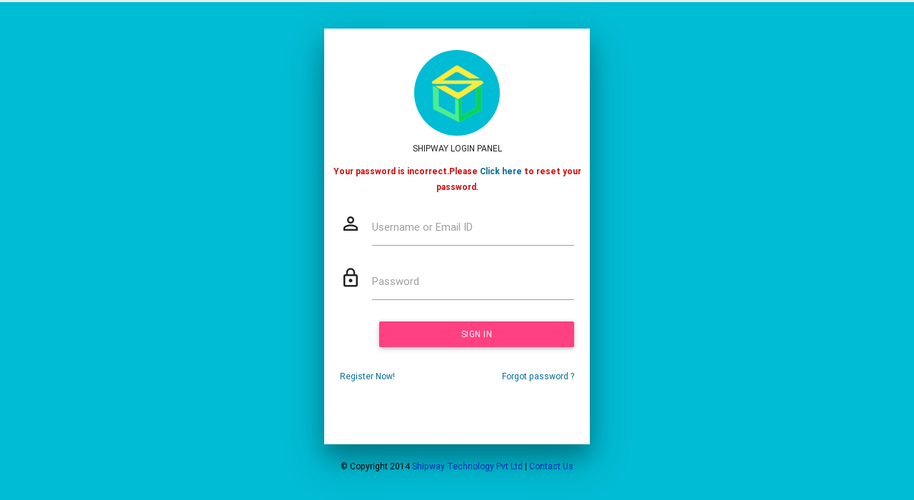

--- FILE ---
content_type: text/html; charset=UTF-8
request_url: https://shipway.in/admin/auth/login?redirect_url=payments/plans/platinum
body_size: 2676
content:
<!DOCTYPE html>
<html lang="en">
<head>
<!-- 

███████╗    ██╗  ██╗    ██╗    ██████╗     ██╗    ██╗     █████╗     ██╗   ██╗           ██╗    ███╗   ██╗
██╔════╝    ██║  ██║    ██║    ██╔══██╗    ██║    ██║    ██╔══██╗    ╚██╗ ██╔╝           ██║    ████╗  ██║
███████╗    ███████║    ██║    ██████╔╝    ██║ █╗ ██║    ███████║     ╚████╔╝            ██║    ██╔██╗ ██║
╚════██║    ██╔══██║    ██║    ██╔═══╝     ██║███╗██║    ██╔══██║      ╚██╔╝             ██║    ██║╚██╗██║
███████║    ██║  ██║    ██║    ██║         ╚███╔███╔╝    ██║  ██║       ██║       ██╗    ██║    ██║ ╚████║
╚══════╝    ╚═╝  ╚═╝    ╚═╝    ╚═╝          ╚══╝╚══╝     ╚═╝  ╚═╝       ╚═╝       ╚═╝    ╚═╝    ╚═╝  ╚═══╝
                                                                                                          
 -->
    <meta charset="utf-8">
    <title>Admin Login Panel</title>
    <meta name="viewport" content="width=device-width, initial-scale=1.0">
    <meta name="description" content="">
    <meta name="author" content="">
    <link rel="shortcut icon" href="https://shipway.in/admin/img/favicon.png">
	<!--
	<link rel="stylesheet" href="https://shipway.in/admin/style/bootstrap.css">       
    <link rel="stylesheet" href="https://shipway.in/admin/style/font-awesome.css">
	<link rel="stylesheet" href="https://shipway.in/admin/style/bootstrap-responsive.css"> 
	-->
   	<!--Import materialize.css-->
	<link type="text/css" rel="stylesheet" href="https://shipway.in/admin/style/materialize/materialize.css"  media="screen,projection"/>
	<!--Import materialize fonts-->
	<link href="https://fonts.googleapis.com/icon?family=Material+Icons" rel="stylesheet">
	<link rel="stylesheet" href="https://shipway.in/admin/style/materialize/style.css">
	<link rel="stylesheet" href="https://shipway.in/admin/style/materialize/shipway-style.css">
	<script>
  (function(i,s,o,g,r,a,m){i['GoogleAnalyticsObject']=r;i[r]=i[r]||function(){
  (i[r].q=i[r].q||[]).push(arguments)},i[r].l=1*new Date();a=s.createElement(o),
  m=s.getElementsByTagName(o)[0];a.async=1;a.src=g;m.parentNode.insertBefore(a,m)
  })(window,document,'script','https://www.google-analytics.com/analytics.js','ga');

  ga('create', 'UA-54602672-1', 'auto');
  ga('send', 'pageview');

</script>
</head>
<body class="mbody"><!--<script src="https://www.google.com/recaptcha/api.js"></script>-->
<script>
  (function(i,s,o,g,r,a,m){i['GoogleAnalyticsObject']=r;i[r]=i[r]||function(){
  (i[r].q=i[r].q||[]).push(arguments)},i[r].l=1*new Date();a=s.createElement(o),
  m=s.getElementsByTagName(o)[0];a.async=1;a.src=g;m.parentNode.insertBefore(a,m)
  })(window,document,'script','//www.google-analytics.com/analytics.js','ga');

  ga('create', 'UA-75610034-1', 'auto');
  ga('send', 'pageview');

</script> 
<div class="admin-form">
    <div class="container">
        <div class="row">
            <div class="z-depth-4 log-div col s12 ">
                <!-- Widget head -->
				<div class="col s12 center" style="margin:30px 0 10px; 0">
					<a href="https://shipway.in/" target="_blank"><img src="https://shipway.in/admin/img/login-logo.jpg" style="width:120px;" class="responsive-img valign profile-image-login circle"></a>
					<p class="center login-form-text">SHIPWAY LOGIN PANEL</p>
				</div>
				<div class="widget-content">
					<div class="padd">
						<!-- Login form -->
						<form class="form-horizontal" method="POST" action=https://shipway.in/admin/auth/login>
							<!-- Email -->
														<!--<div class="error"><p>Your password is incorrect.Please <a href="#modal-forget" class="modal-trigger" id="forgot-pass">Click here</a> to reset your password.</p></div>-->
														<div class="error"><p></p></div>
															<p class="error clear-me" id="v_id" style="display:block; text-align:center; font-weight:bold; color:#CC0F0F"> 
									Your password is incorrect.Please <a href="#modal-forget" class="modal-trigger" id="forgot-pass">Click here</a> to reset your password.								</p> 
							                              
							<div class="input-field col s12">
								<i class="small material-icons prefix">perm_identity</i>
								<input type="text" name="username" value="" class="form-control" id="inputUsername">
								<label class="active" for="inputUsername">Username or Email ID</label>
							</div>
							<!-- Password -->								
							<div class="input-field col s12">
								<i class="small material-icons prefix">lock_outline</i>
								<input type="password" name="password" class="form-control" id="logininputPassword">
								<label class="active" for="logininputPassword">Password</label>
							</div>

								<!--	<div class="input-field col s12">
									<div class="g-recaptcha" data-sitekey="6LfmRAcUAAAAAOU_oZlRb2tH6ARYqQA9dwDy1ihK"></div>
								</div>-->

							<!-- Remember me checkbox and sign in button -->								
							<div class="input-field col s12">
								<input type="hidden" name="redirect_url" value="payments/plans/platinum" />
								<button type="submit" class="btn waves-effect waves-light col s10 offset-s2">Sign in</button>
							   <!--  <button type="reset" class="btn waves-effect waves-light col s5 offset-s1">Reset</button> -->
							</div>
							
							<div class="input-field col s6 m6 l6">
																<p class="input-field margin medium-small"><a href="https://shipway.in/admin/index.php/auth/register?redirect_url=payments/plans/platinum">Register Now!</a></p>
							</div>
							<div class="input-field col s6 m6 l6">
								<p class="input-field margin right-align medium-small"><a href="#modal-forget" class="modal-trigger" id="forgot-pass">Forgot password ?</a></p>
							</div> 								
						</form>
					</div>
				</div>                    
            </div>
        </div>
    </div>
</div>
<div id="modal-forget" class="container modal" style="overflow:initial; width:350px; max-height: inherit;">
	<div class='modal-content row'>
		<div class="input-field center"><i class="large material-icons" style="color:#1C8098">help_outline</i></div>
		<p class="center login-form-text">FORGET PASSWORD</p>
		<form method='POST' id='form-forget' action="https://shipway.in/admin/user/forgotpassword">
			<div class="input-field col s12">
				<i class="small material-icons prefix" style="color:#1C8098">email</i>
				<input type="email" name="email" class="validate" id="email">				
				<label class="active" for="email" data-error="wrong" data-success="right">E-Mail Address</label>
				<span id="email-error" class="right red-text"></span>
			</div>
			<div class="input-field col s12">
				<a class="btn white-text waves-effect waves-light col l4 m4 s5 modal-action modal-close right" style="margin-bottom:10px;">Close</a>
				<button type='submit' class='btn waves-effect waves-light col l4 m4 s5 offset-l2 offset-m2 offset-m2 left' id='send' style="margin-bottom:10px;">Send</button>
			</div>
		</form>						
	</div>
</div>
<!-- ifooter starts here-->
	<section id="footer-menu">
		<div class="container">
			<div class="row">
				<p align="center" style="color:#000;">© Copyright 2014 <a href="https://shipway.in/" target="_blank" style="color:#062CB3">Shipway Technology Pvt Ltd</a> | <a href="https://shipway.in/contact.php" target="_blank" style="color:#062CB3">Contact Us</a></p>
			</div>
		</div>
	</section>
	<script src="https://shipway.in/admin/js/jquery.js"></script>	
	<script src="https://shipway.in/admin/js/materialize/materialize.js"></script>
	<!-- admin login panel javascript -->
	<script>
	 $(document).ready(function(){
		$('.modal-trigger').leanModal();
		$('#modal-forget').openModal();
		$('#modal-forget').closeModal();
	  });
	</script>
	<script>
	$(document).ready(function(){
		setTimeout(function() {//alert('2 seconds');
			//$('#logininputPassword').focus();
		}, 2000);
	});
	</script>
<!-- admin login panel javascript -->

<!-- admin forget panel javascript -->	
	<script>
	 $(document).ready(function(){
		 $("#form-forget").submit(function() {
				$( "#email-error" ).text("");
				if ( $("#email").val()== "")
				{
					$( "#email-error" ).text( "Required field!" );
					$( "#email" ).focus();
					return false;
				}
		  });
	  });
	</script>
<!-- admin forget panel javascript -->	
<!-- ifooter ends here-->	
</body>
</html>		

--- FILE ---
content_type: text/css
request_url: https://shipway.in/admin/style/materialize/style.css
body_size: 6162
content:
body{
	font-size: 12px;
	line-height: 22px;
	color: #666;
	border-top: 3px solid #eee;
	background:#343434 url("/img/back.png") repeat;  
	padding-top: 37px;
	-webkit-font-smoothing: antialiased;
}



h1,h2,h3,h4,h5,h6{
	padding: 2px 0px;
	margin: 2px 0px;
	color: #777;
}

h2{
	font-size: 25px;
	line-height: 35px;
}

h3{
	font-size: 18px;
	line-height: 23px;
}

h4{
	font-size: 15px;
	line-height: 20px;
}

h5{
	font-size: 13px;
	line-height: 18px;
}

h6{
	font-size: 12px;
	line-height: 17px;
}

p{
	padding: 0px;
	margin:0px;
}

a{
	color: #026b9c;
}

a:hover{
	color: #003f5c;
	text-decoration: none;
}

a:hover,a:active,a:focus {
	outline: 0;
}

.bold{
	font-weight: bold;
}

hr{
margin:15px 0px 10px 0px;
padding:0px;
border-top:0px;
border-bottom:1px solid #f4f4f4;
height:0px;
}

.center{
text-align:center;
}

a:hover,a:active,a:focus {
outline: 0;
}

:focus {
	outline:none;
}

::-moz-focus-inner {
	border:0;
}

.btn{
	font-size: 12px !important;
}

.badge{
	padding-left: 7px !important;
	padding-right: 7px !important;
}

.well{
	padding:10px 15px;
}

button.close{
	font-size: 20px !important;
	font-weight: normal;
}

button{
	font-size: 11px;
}


/* a.btn{
	font-size: 11px !important;
}
*/
.progress{
	height: 12px;
	border-radius: 6px;
	margin: 15px 0px !important;
	line-height: 12px;
   background:#eee;
}

.progress .bar{
	font-size: 10px;
}

i.ipad{
	margin-right: 2px;
}

.bblue{
	background:#5eb2d9;
}

.bbrown{
	background:#b46e4c;
}

.bgreen{
	background: #4ac344;
}

.borange{
	background:#ff8421;
}

.bred{
	background: #ff5d5e;
}

.byellow{
	background: #d7a443;
}

/* Sparkline tooltip */

.jqstooltip {
  width: auto !important;
  height: auto !important;
  border-radius: 5px;
  padding: 4px 6px !important;
  background-color: rgba(0, 0, 0, 0.5) !important;
  border: 0 !important;
}

/* Form */

form{
	margin: 0px;
}

form button{
	font-size: 11px !important;
}

form input, form textarea{
	font-size:12px !important;
}

form label{
	font-size: 12px;
	line-height: 20px;
}

/* Modal */

.modal-header{
	padding-top:7px;
	padding-bottom: 7px;
}

/* Form */


form input, form button, form textarea, form select{
font-size:12px !important;
}

form label{
	font-size: 12px;
	line-height: 15px;
}

.form-inline button{
	margin-left: 15px;
}

.form-horizontal button{
font-size:12px;
}

.form-horizontal .control-label {
width: 90px;
}

.form-horizontal .controls {
margin-left: 110px;
}

.form-horizontal .controls:first-child {
*padding-left: 100px;
}

.form-horizontal .form-actions {
padding-left: 110px;
}

.form-actions {
padding: 5px 20px 5px;
background:transparent;
border-top:0px;
}

/* Social */

.social{
font-size:16px;
margin: 5px 0px;
}

.social i{
box-shadow:inset 0px 0px 1px #333;
height:25px;
width:25px;
line-height:25px;
margin:0px 5px 0px 0px;
border-radius:3px;
color:#fff;
-webkit-transition:background 1s ease;
-moz-transition:background 1s ease;
-o-transition:background 1s ease;
transition:background 1s ease;
text-align:center;
}

.social i.facebook{
background:#3c5b9b;
}

.social i.twitter{
background:#2daae1;
}

.social i.google-plus{
background:#f63e28;
}

.social i.pinterest{
background:#cb2027;
}

.social i.linkedin{
background:#0173b2;
}

.social i:hover{
background:#000;
-webkit-transition:background 1s ease;
-moz-transition:background 1s ease;
-o-transition:background 1s ease;
transition:background 1s ease;
}

.social a,.social a:visited,.social a:hover{
color:#fff;
text-decoration:none;
}

/* Back to top */

.totop {
	position: fixed;
	bottom: 0px;
	right: 0px;
	z-index: 104400;
	background: #0993d3 !important; 
}

.totop a, .totop a:visited{
	display: block;
	width: 30px;
	height: 30px;
	color: #fff;
	text-align: center;
	line-height: 30px;
}

.totop a:hover {
	color: #eee;
	text-decoration: none;
}

/* Image alignment*/

.alignleft, img.alignleft {
	margin-right: 8px;
	margin-top:5px;
	display: inline;
	float: left;
}

.alignright, img.alignright {
	margin-left: 8px;
	margin-top:5px;
	display: inline;
	float: right;
}
   
.aligncenter, img.aligncenter {
	margin-right: auto;
	margin-left: auto;	
	display: block;
	clear: both;
}


/* Half column */

.mcol-left{
	width: 48%;
	float: left;
}

.mcol-right{
	width: 48%;
	float: right;
}

.col-left{
	width: 48%;
	float: left;
}

.col-right{
	width: 48%;
	float: right;
}

/* Dropdown menu */

.dropdown-big .dropdown-menu{
	min-width: 230px;
	padding:8px 10px;
}

.dropdown-big .dropdown-menu p{
	margin: 1px 0px;
	padding: 1px 0px;
	font-size: 11px;
	line-height: 16px;
}

.dropdown-big .dropdown-menu a, .dropdown-big .dropdown-menu a:hover{
	line-height: 16px;
	font-size: 12px;
	background:transparent;
	padding: 0px;
	color: #777;
}

.dropdown-big .dropdown-menu a:hover{
	color: #777;
}

.dropdown-big .dropdown-menu .drop-foot{
	text-align: center;
}

.dropdown-big .dropdown-menu .drop-foot a{
	font-size: 11px !important;
	color:#000;
}

.dropdown-big .dropdown-menu hr{
	padding:0px;
	margin: 8px 0px;
	border-top: 0px solid #aaa;
	border-bottom: 1px solid #eee;
}

.dropdown-big .dropdown-menu i{
	position: relative;
}

.dropdown-big .dropdown-menu h5{
	color: #666 !important;
	line-height: 18px;
	font-weight: bold;
	font-size: 13px;
}

.dropdown-big .dropdown-menu h6, .dropdown-big .dropdown-menu h6 a{
	color: #888 !important;
	font-size: 12px;
	line-height: 14px !important;
	font-weight: normal;
}

.dropdown-big .dropdown-menu h6 a:hover{
	color: #555 !important;
	text-decoration: none;
}

.dropdown-big .dropdown-menu li{
	line-height: 15px;
}

.dropdown-big .dropdown-menu li p{
   padding:5px 0px;
}

.dropdown-menu {
    background:#fafafa;
    border-radius: 4px;
    border: 1px solid #ddd;
    border-bottom: 1px solid #d2d2d2;
    box-shadow: inset 0px 1px 2px #fff;
}  

.dropdown-menu li{
	color: #777;
	font-size: 12px;
	line-height: 18px;
}

.dropdown-menu li > a{
	color: #000;
	line-height: 25px; 
}

.dropdown-menu li > a:hover{
	background: #f3f3f3 !important;
	filter:none;
	color: #777;
}


/* Navbar */

.navbar *{
	font-weight: normal !important;
	text-shadow:none !important;
	
}

.navbar{
	background-color: #f8f8f8;
  background: -webkit-gradient(linear, left top, left bottom, from(#f8f8f8), to(#f2f2f2));
  background: -webkit-linear-gradient(top, #f8f8f8, #f2f2f2);
  background: -moz-linear-gradient(top, #f8f8f8, #f2f2f2);
  background: -ms-linear-gradient(top, #f8f8f8, #f2f2f2);
  background: -o-linear-gradient(top, #f8f8f8, #f2f2f2);
  background: linear-gradient(top, #f8f8f8, #f2f2f2);
  
  border-bottom: 1px solid #ddd;
  box-shadow: inset 0px 1px 1px #fff;
}

.navbar .caret{
	border-top-color: #666;
    border-bottom-color: #666;
}

.navbar-brand{
   color:#777;
   font-size:23px;
   font-weight:bold;
   padding-top:20px;
}

.navbar-brand:hover{
   color:#777;
}

.navbar-toggle{
	background:#f2f2f2;
	border:1px solid #ccc;
	border-radius:4px;
}

.navbar-toggle:hover{
	background:#ddd;
}

.navbar li a{
	font-size: 12px !important;
	color:#777;
}

.navbar li a:hover{
	
	color:#000;
}

.navbar i{
	margin-right: 4px;
}

.navbar .btn{
	color: #666 !important;
}

.navbar .label{
	padding:5px 7px !important;
   font-size:11px;
   border-radius:10px;
}

.navbar .label i{
	margin-right: 0px;
}

.navbar .progress{
	margin-bottom: 0px;
	padding: 0px !important;
	margin: 0px !important;
}

/* Header */

header{
	border-top: 1px solid #ccc;
	padding: 25px 0px 15px 0px;
	background: #fafafa url("/img/cream.png") repeat;
	border-bottom: 1px solid #ddd;
}

header .container {
	max-width: 100%;
}

header .logo{
	margin-top: 0px;
	margin-bottom: 10px;
	padding-left: 10px;
}

header .logo h1 a, header .logo h1 a:visited, header .logo h1 a:hover{
	font-size: 35px;
	color: #777;
	text-decoration: none;
	font-weight: normal;
}

header .logo .meta{
	color: #888;
	line-height: 15px;
	padding: 0px;
	margin: 0px;
}

header .nav.nav-pills{
	margin-bottom: 10px;
	margin-top: 15px;
}

header .nav.nav-pills > li > a{
  color: #666;
  text-shadow: 0 1px 1px rgba(255, 255, 255, 0.75);
  background-color: #f5f5f5;
  background-image: -moz-linear-gradient(top, #ffffff, #e6e6e6);
  background-image: -webkit-gradient(linear, 0 0, 0 100%, from(#ffffff), to(#e6e6e6));
  background-image: -webkit-linear-gradient(top, #ffffff, #e6e6e6);
  background-image: -o-linear-gradient(top, #ffffff, #e6e6e6);
  background-image: linear-gradient(to bottom, #ffffff, #e6e6e6);
  background-repeat: repeat-x;
  filter: progid:DXImageTransform.Microsoft.gradient(startColorstr='#ffffffff', endColorstr='#ffe6e6e6', GradientType=0);
  border-color: #e6e6e6 #e6e6e6 #bfbfbf;
  border-color: rgba(0, 0, 0, 0.1) rgba(0, 0, 0, 0.1) rgba(0, 0, 0, 0.25);
  *background-color: #e6e6e6;
  /* Darken IE7 buttons by default so they stand out more given they won't have borders */
  filter: progid:DXImageTransform.Microsoft.gradient(enabled = false);
  border: 1px solid #ccc;
  *border: 0;
  border-bottom-color: #c2c2c2;
  border-radius: 5px;
  *margin-left: .3em;
  margin-right: 5px;
  padding:7px 14px;
}

header .nav.nav-pills > li > a:hover, header .nav.nav-pills > li > a:focus{
  color: #444;
  background-color: #e6e6e6;
  *background-color: #d9d9d9;
  text-decoration: none;
  border:1px solid #aaa;
  background-position: 0 -15px;
  -webkit-transition: background-position 0.1s linear;
  -moz-transition: background-position 0.1s linear;
  -o-transition: background-position 0.1s linear;
  transition: background-position 0.1s linear;  
}

header .nav.nav-pills > li > a span{
   border-radius:40px;
   padding:4px 6px;
   font-size:11px;
   display:inline-block;
   text-shadow:none !important;
}

header .nav-pills .open .dropdown-toggle{
  color: #444;
  background-color: #e6e6e6;
  *background-color: #d9d9d9;
  text-decoration: none;
  background-position: 0 -15px;
  -webkit-transition: background-position 0.1s linear;
  -moz-transition: background-position 0.1s linear;
  -o-transition: background-position 0.1s linear;
  transition: background-position 0.1s linear; 
}

header .header-data{
	margin-top: 15px;
}

header .header-data .hdata{
	display: inline-block;
	width: 85px;
	margin-right: 15px;
}

header .header-data .hdata i{
	display: inline-block;
	height: 40px;
	width: 40px;
	line-height: 40px;
	font-size: 17px;
	text-align: center;
	color: #fff;
	border-radius: 50px;
	box-shadow: inset 0px 0px 1px #777;
}	

header .header-data .hdata p, header .header-data .hdata a, header .header-data .hdata a:hover{
	display: block;
	line-height: 16px;
	font-weight: bold;
	font-size: 14px;
	text-align: center;
	margin-top: 3px;
	color: #666;
}

header .header-data .hdata em{
	display: block;
	font-weight: normal;
	font-style: normal;
	font-size: 12px;
}

/* Notification */

.noty_text{
	font-size: 12px;
	line-height: 20px;
}

/* Sidebar */

.sidebar{
	width: 230px;
	float: left;
	display: block;
	background:#f2f2f2;
	color: #777;
	position: relative;
}

.sidebar .sidebar-dropdown{
	display: none;
}

.sidebar .sidebar-dropdown a{
	color: #fff !important;  
	box-shadow: inset 0px 0px 1px #000;
	background-color: #343434;
  background: -webkit-gradient(linear, left top, left bottom, from(#343434), to(#292929));
  background: -webkit-linear-gradient(top, #343434, #292929);
  background: -moz-linear-gradient(top, #343434, #292929);
  background: -ms-linear-gradient(top, #343434, #292929);
  background: -o-linear-gradient(top, #343434, #292929);
  background: linear-gradient(top, #343434, #292929);	
  padding:6px;
  text-transform: uppercase;
  text-align: center;
  font-size: 11px;
  display: block;
  border-top: 2px solid #666;
  border-bottom: 1px solid #333;
  
}

.sidebar ul{
	padding: 0px;
	margin: 0px;
}

.sidebar ul li{
	list-style-type: none;
}

.sidebar #nav { 
  display: block; 
  width:100%; 
  margin:0 auto; 
  position: absolute;
  z-index: 60;
}

.sidebar #nav li i{
	display:inline-block;
	margin-right: 5px ;
	background: #eee ;
	color:#888;
	width: 38px;
	height: 38px;
	line-height: 38px;
	text-align: center;
	border-radius: 30px;
	border: 1px solid #ccc;
}

.sidebar  #nav li span i{
	margin: 0px;
	color: #999;
	background: transparent !important;
	border: 0px;
}


.sidebar #nav > li > a { 
  display: block; 
  padding: 10px 20px;
  font-size: 13px;
  color: #777;
  text-decoration: none;
  border-bottom: 1px solid #ccc;
  border-top: 1px solid #fff;
  background-color: #f8f8f8;
  background: -webkit-gradient(linear, left top, left bottom, from(#f9f9f9), to(#f2f2f2));
  background: -webkit-linear-gradient(top, #f9f9f9, #f2f2f2);
  background: -moz-linear-gradient(top, #f9f9f9, #f2f2f2);
  background: -ms-linear-gradient(top, #f9f9f9, #f2f2f2);
  background: -o-linear-gradient(top, #f9f9f9, #f2f2f2);
  background: linear-gradient(top, #f9f9f9, #f2f2f2);	
  box-shadow: inset 0px 1px 1px #fff;
}

.sidebar #nav > li > a:hover, .sidebar #nav > li > a.open, .sidebar #nav > li > a.subdrop { 
  color: #e9e9e9;
  border-bottom: 1px solid #167cac;
  border-top: 1px solid #2094ca;
  background-color: #0993d3;
  background: -webkit-gradient(linear, left top, left bottom, from(#1aaef3), to(#0993d3));
  background: -webkit-linear-gradient(top, #1aaef3, #0993d3);
  background: -moz-linear-gradient(top, #1aaef3, #0993d3);
  background: -ms-linear-gradient(top, #1aaef3, #0993d3);
  background: -o-linear-gradient(top, #1aaef3, #0993d3);
  background: linear-gradient(top, #1aaef3, #0993d3);
  box-shadow: none;
  color: #fff;
  font-weight: bold;
}

.sidebar #nav > li > a:hover i, .sidebar #nav > li > a.open i, .sidebar #nav > li > a.subdrop i{
	color: #fff;
  background-color: #167cac !important;
  border: 1px solid #167cac;
}

.sidebar #nav > li > a:hover span i, .sidebar #nav > li > a.open span i, .sidebar #nav > li > a.subdrop span i{
  color: #fff;
  background: transparent !important;
  border: 0px;
}

.sidebar #nav li ul { display: none; background: #efefef url("/img/cream.png") repeat; }

.sidebar #nav li ul li a { 
  display: block; 
  background: none;
  padding: 10px 0px;
  padding-left: 30px;
  text-decoration: none;
  color: #777;
  border-bottom: 1px solid #ddd;
  box-shadow: inset 0px 1px 0px rgba(255, 255, 255, 0.1);
}

.sidebar #nav li ul li a:hover {
  background: #eee;
  border-bottom: 1px solid #ddd;
}

/* Main */

.mainbar{
	position: relative;
	margin-left: 230px;
	margin-right: 0px;
	width: auto;
	background:#eee url("/img/main-back.png") repeat;
	border-left: 1px solid #ccc;
	z-index: 50;
	min-height: 800px;
}

.mainbar .container{
   max-width:100% !important;
	width: 100% !important;
} 

/* Pagination*/

.pagination{
	margin: 10px 0px 5px 0px;
}

.pagination ul > li > a, .pagination ul > li > span {
	border: 1px solid #aaa;
	margin-right: 2px;
	border-radius: 5px !important;
	padding: 2px 8px;
  background-color: #f8f8f8;
  background: -webkit-gradient(linear, left top, left bottom, from(#f8f8f8), to(#f2f2f2));
  background: -webkit-linear-gradient(top, #f8f8f8, #f2f2f2);
  background: -moz-linear-gradient(top, #f8f8f8, #f2f2f2);
  background: -ms-linear-gradient(top, #f8f8f8, #f2f2f2);
  background: -o-linear-gradient(top, #f8f8f8, #f2f2f2);
  background: linear-gradient(top, #f8f8f8, #f2f2f2);	
  box-shadow: inset 0px 2px 1px #fff;
  color: #666;
}	

.pagination ul > li > a:hover{
	color: #333;
}



/* Page head */

.mainbar .page-head{
  background-color: #f8f8f8;
  background: -webkit-gradient(linear, left top, left bottom, from(#f8f8f8), to(#f2f2f2));
  background: -webkit-linear-gradient(top, #f8f8f8, #f2f2f2);
  background: -moz-linear-gradient(top, #f8f8f8, #f2f2f2);
  background: -ms-linear-gradient(top, #f8f8f8, #f2f2f2);
  background: -o-linear-gradient(top, #f8f8f8, #f2f2f2);
  background: linear-gradient(top, #f8f8f8, #f2f2f2);
  padding: 8px 20px;
  border-bottom: 1px solid #fff;
  box-shadow: inset 0px 1px 1px #fff;
}

.mainbar .page-head h2{
	font-weight: normal;
	font-size: 20px;
}

/* Bread crumb */

.mainbar .bread-crumb{
	font-size: 11px;
	margin-top: 10px;
	color: #aaa;
}

.mainbar .bread-crumb i{
	margin-right: 3px;
}

.mainbar .bread-crumb .divider{
	margin: 0px 3px;
}

.mainbar .bread-crumb a{
	color: #666;
}

.mainbar .bread-crumb a.bread-current{
	color: #888;
}

/* Matter */

.mainbar .matter{
	border-top: 1px solid #ddd;
	padding: 15px 0px;
}

/* Widget */

.widget {
  border: 1px solid #c9c9c9;
  border-radius: 3px;
  margin-top: 10px;
  margin-bottom: 20px; 
  background: #fafafa url('/img/cream.png') repeat;
}

.widget p{
	margin: 3px 0px 5px 0px !important;
	line-height: 20px;
}

.widget hr{
	margin: 8px 0px;
	border-top: 1px solid #ccc;
	border-bottom: 1px solid #fff;
}

.widget .table{
	margin: 0px;
	width: 100%;
}

.widget .table .btn{
	font-size: 11px !important;
}

.widget .table-bordered{
	border-radius: 0px;
	border: 0px;
}

.widget .table-bordered th{
	border-bottom: 1px solid #ddd !important;
}

.widget .table-bordered td{
	border-top: 0px !important;
	border-bottom: 1px solid #ddd !important;
	border-radius: 0px !important;
}

.widget .table-bordered td:first-child, .widget .table-bordered th:first-child{
	border-left: 0px;
}

.widget .table-bordered thead:first-child tr:first-child > th:first-child, 
.widget .table-bordered tbody:first-child tr:first-child > td:first-child {
	border-radius: 0px;
}

.widget.wblack{
  background: #fafafa url('/img/black.png') repeat;
  color: #ddd;
  border: 1px solid #222;
}

.widget.wblack hr{
	border-top: 1px solid #444;
	border-bottom: 1px solid #222;
}

.widget.wblack a{
	color: #aaa;
}

.widget.wblack a:hover{
	color: #888;
}

.widget .padd, .modal-body{
	padding: 13px 15px;
}

.widget .widget-head,.modal-header{
  background-color: #f8f8f8;
  background: -webkit-gradient(linear, left top, left bottom, from(#f8f8f8), to(#f2f2f2));
  background: -webkit-linear-gradient(top, #f8f8f8, #f2f2f2);
  background: -moz-linear-gradient(top, #f8f8f8, #f2f2f2);
  background: -ms-linear-gradient(top, #f8f8f8, #f2f2f2);
  background: -o-linear-gradient(top, #f8f8f8, #f2f2f2);
  background: linear-gradient(top, #f8f8f8, #f2f2f2);	
  border-top-right-radius: 3px;
  border-top-left-radius: 3px;
  text-shadow:0px 1px #fff;
  border-bottom: 1px solid #ccc;
  border-top: 1px solid #fff;
	color: #666;
	font-size: 13px;
	font-weight: bold;
    padding: 8px 15px;
}

.widget.wblack .widget-head{
  background-color: #333;
  background: -webkit-gradient(linear, left top, left bottom, from(#333), to(#111));
  background: -webkit-linear-gradient(top, #333, #111);
  background: -moz-linear-gradient(top, #333, #111);
  background: -ms-linear-gradient(top, #333, #111);
  background: -o-linear-gradient(top, #333, #111);
  background: linear-gradient(top, #333, #111);
  text-shadow:0px 1px #000;
  border-bottom: 1px solid #555;
  border-top: 1px solid #666;
  box-shadow: inset 0px 1px 1px #444;
	color: #ccc;
}

.widget .widget-head .widget-icons i{
	font-size: 14px;
	margin: 0px 4px;
}

.widget .widget-head .widget-icons a{
	color: #aaa;
}

.widget .widget-head .widget-icons a:hover{
	color: #999;
}

.widget.wblack .widget-head .widget-icons i{
	font-size: 14px;
	margin: 0px 4px;
}

.widget .widget-foot, .modal-footer{
  background-color: #f8f8f8;
  background: -webkit-gradient(linear, left top, left bottom, from(#f8f8f8), to(#f2f2f2));
  background: -webkit-linear-gradient(top, #f8f8f8, #f2f2f2);
  background: -moz-linear-gradient(top, #f8f8f8, #f2f2f2);
  background: -ms-linear-gradient(top, #f8f8f8, #f2f2f2);
  background: -o-linear-gradient(top, #f8f8f8, #f2f2f2);
  background: linear-gradient(top, #f8f8f8, #f2f2f2);	
  border-bottom-right-radius: 3px;
  border-bottom-left-radius: 3px;
  text-shadow:0px 1px #fff;
  border-bottom: 1px solid #fff;
  border-top: 1px solid #ccc;
  padding: 8px 15px;
  font-size: 12px;
  color: #555;
  box-shadow: inset 0px 1px 1px #fff;
}

.widget.wblack .widget-foot{
  background-color: #111;
  background: -webkit-gradient(linear, left top, left bottom, from(#222), to(#111));
  background: -webkit-linear-gradient(top, #222, #111);
  background: -moz-linear-gradient(top, #222, #111);
  background: -ms-linear-gradient(top, #222, #111);
  background: -o-linear-gradient(top, #222, #111);
  background: linear-gradient(top, #222, #111);
  text-shadow:0px 1px #000;
  border-bottom: 1px solid #000;
  border-top: 1px solid #222;
  color: #aaa;
  box-shadow: inset 0px 1px 1px #444;
}

/* Widget white extras */

.widget .nav-tabs > li a {
   	padding: 5px 10px;
}

.widget .nav-tabs {
	margin-bottom: 5px;
}

.widget .tab-content{
	margin-bottom: 10px;
}

/* Widget black extras */

.widget.wblack .btn-inverse{
	border: 1px solid #212121;
}

.widget.wblack a.btn-primary, .widget.wblack a.btn-primary:hover, 
.widget.wblack a.btn-warning, .widget.wblack a.btn-warning:hover,
.widget.wblack a.btn-danger,  .widget.wblack a.btn-danger:hover,
.widget.wblack a.btn-success, .widget.wblack a.btn-success:hover,
.widget.wblack a.btn-info,  .widget.wblack a.btn-info:hover,
.widget.wblack a.btn-inverse, .widget.wblack a.btn-inverse:hover{
    color: #fff;
}

.widget.wblack .form-actions{
	border-radius: 5px;
  background-color: #111;
  background: -webkit-gradient(linear, left top, left bottom, from(#222), to(#111));
  background: -webkit-linear-gradient(top, #222, #111);
  background: -moz-linear-gradient(top, #222, #111);
  background: -ms-linear-gradient(top, #222, #111);
  background: -o-linear-gradient(top, #222, #111);
  background: linear-gradient(top, #222, #111);
	border: 1px solid #111;
    box-shadow: inset 0px 1px 0px rgba(255, 255, 255, 0.1);
}

.widget.wblack h2,
.widget.wblack h3,
.widget.wblack h4,
.widget.wblack h5,
.widget.wblack h6{
	color: #ddd;
}

.widget.wblack blockquote{
	border-left: 3px solid #555;
}

.widget.wblack .pagination ul > li > a, .widget.wblack .pagination ul > li > span {
  background-color: #111;
  background: -webkit-gradient(linear, left top, left bottom, from(#222), to(#111));
  background: -webkit-linear-gradient(top, #222, #111);
  background: -moz-linear-gradient(top, #222, #111);
  background: -ms-linear-gradient(top, #222, #111);
  background: -o-linear-gradient(top, #222, #111);
  background: linear-gradient(top, #222, #111);
  box-shadow: inset 0px 1px 0px rgba(255, 255, 255, 0.1);
  border: 1px solid #161616;
}

.widget.wblack .pagination ul > li > a:hover{
	background: #222;
}

.widget.wblack .table td{
	border-top: 1px solid #222;
}

.widget.wblack .table tr:hover{
	background: rgba(255,255,255,0.1);
}

.widget.wblack .nav-tabs > .active > a, .widget.wblack .nav-tabs > .active > a:hover {
	background: #222;
}

.widget.wblack .nav-tabs {
    margin-bottom: 5px;
    border-bottom: 1px solid #222;
}

.widget.wblack .nav-tabs > li a {
   	padding: 5px 10px;
  	background-color: #111;
  	background: -webkit-gradient(linear, left top, left bottom, from(#222), to(#111));
 	background: -webkit-linear-gradient(top, #222, #111);
  	background: -moz-linear-gradient(top, #222, #111);
  	background: -ms-linear-gradient(top, #222, #111);
  	background: -o-linear-gradient(top, #222, #111);
  	background: linear-gradient(top, #222, #111);
    border: 1px solid #222;
    border-bottom: 0px;
    box-shadow: inset 0px 1px 0px rgba(255, 255, 255, 0.1);
    color: #ccc;
    font-weight: bold;
    margin-right: 5px; 
}

.widget.wblack .nav-tabs > li a:hover {
    background: #222; 
}

.widget.wblack .nav-tabs > li.active {
    border-bottom: 0px; 
}

.widget.wblack .nav-tabs > li.active a {
    color: #fff;
    background: #333 url('/img/back.png');
    border-bottom: 0px;
}

.widget.wblack .nav-tabs > li.active a:hover {
    background: #333 url('/img/back.png');            
    border-bottom: 0px; 
}

.widget.wblack .tab-content{
	margin-bottom: 10px;
}

/* Calendar */

.fc-header-title h2 {
	font-size: 15px;
	line-height: 20px;
}

.fc-event-skin {
	background-color: #ff5d5e;
	border-color: #ff3839;
}	

.fc-button-month, .fc-button-agendaWeek, .fc-button-agendaDay {
	margin-top: -48px;
	right: 20px;
}


.fc-widget-header {
	padding: 7px 0px !important;
	color: #666;
	background: #eee;
	border-color: #ccc;
}

.fc-content {
	background: #fff;	
}

.fc-content td:hover{
	background: #f3f3f3;	
}

/* Current status */

.current-status{
	list-style-type: none;
	padding: 0px;
	margin: 0px;
}

.current-status .bold{
	font-size: 13px;
	margin-left: 8px;
}

.current-status li{
 	padding: 10px 0px;
 }

/* Today datas */

.today-datas{
	list-style-type: none;
	padding: 0px;
	margin: 10px 0px;
}

.today-datas li{
	display: inline-block;
	margin-bottom: 5px;
	margin-right: 10px;
    padding: 10px 20px;
  background-color: #f8f8f8;
  background: -webkit-gradient(linear, left top, left bottom, from(#f8f8f8), to(#f2f2f2));
  background: -webkit-linear-gradient(top, #f8f8f8, #f2f2f2);
  background: -moz-linear-gradient(top, #f8f8f8, #f2f2f2);
  background: -ms-linear-gradient(top, #f8f8f8, #f2f2f2);
  background: -o-linear-gradient(top, #f8f8f8, #f2f2f2);
  background: linear-gradient(top, #f8f8f8, #f2f2f2);	
  background: #f8f8f8 url("/img/cream.png") repeat;
  text-shadow:0px 1px #fff;
  border: 1px solid #ccc;
  box-shadow: inset 0px 0px 3px #fff;
  max-width: 100%;
  text-align: center;
}

.today-datas li .datas-text{
	font-size: 11px;
	padding: 7px 0px 0px 0px;
	font-weight: normal;
}

/* Profile */

.profile{
	margin-top: 15px;
}

/* Error */

.error-page{
	max-width: 500px;
	margin: 50px auto;
}

.error h1{
	font-weight: normal;
}

/* Grid */

.show-grid div{
	background: #eee;
	text-align: center;
	margin: 10px 0px;
	border: 1px solid #ddd;
}

/* Date & Time Picker */

.dtpicker{
	max-width:120px;
	display:inline-block;
}

/* Slider */

#eq span {
    height:120px; float:left; margin:15px
}

.ui-slider .ui-slider-handle { 
	position: absolute; 
	z-index: 2; 
	width: 0.7em; 
	height: 0.7em; 
	cursor: default; 
	border-radius: 50px;
	background: #fafafa !important;
	border: 1px solid #ccc !important; 
	box-shadow: 0px 1px 1px #999 !important;
}

.ui-slider-horizontal { 
	height: .3em; 
	border: 1px solid #fff !important; 
	box-shadow: 0px 0px 1px #333 !important;
	background: #f3f3f3 !important;
	border-radius: 3px;
}

.ui-slider-vertical { 
	height: 100px; 
	width: 0.3em;
	border: 1px solid #fff !important; 
	box-shadow: 0px 0px 1px #333 !important;
	background: #f3f3f3 !important;
	border-radius: 3px;
}

#master1, #master2, #master3, #master4, #master5, #master6{
	width: 100%;
	margin:15px 0px !important;
}

.ui-widget-header{
 	border-radius: 3px !important;
}

.slider-red .ui-widget-header{
	background: #dd514c !important;
	border-color: #dd514c !important;
}	

.slider-blue .ui-widget-header{
	background: #36a5c6 !important;
	border-color: #36a5c6 !important;
}	

.slider-green .ui-widget-header{
	background: #44c636 !important;
	border-color: #44c636 !important;
}	

.slider-yellow .ui-widget-header{
	background: #fcd419 !important;
	border-color: #fcd419 !important;
}	

.slider-orange .ui-widget-header{
	background: #fc9419 !important;
	border-color: #fc9419 !important;
}	

.slider-violet .ui-widget-header{
	background: #9919fc !important;
	border-color: #9919fc !important;
}	

/* Toggle button */

.make-switch{
   margin:5px 0px;
}

/* Gallery */

.gallery img{
	max-width: 170px;
	margin: 5px;
	padding: 1px;
	border: 1px solid #aaa;
	border-radius: 5px;
}

/* Error log */

.error-log{
	height: 300px;
	overflow: auto;
	font-family: "Courier New", monospace;
}

.error-log ul{
	list-style-type: none;
	margin: 0px;
	padding: 0px;
}

.error-log .green{
	color: #61c221;
}

.error-log .red{
	color: #ff0000;
}

/* Media */

.medias .checker {
	width: 5px !important;
}

.medias img{
	padding: 1px;
	background: #fff;
	border: 1px solid #aaa;
	max-width: 40px;
}

/* CL Editor */

.cleditorMain{
	border: 1px solid #ccc;
	margin: 10px 0px;
}

.cleditorMain textarea, .cleditorMain iframe{
	width: 100% !important;
}

/* Chart */

#bar-chart,#bar-chart-black,#curve-chart,#live-chart,#pie-chart,#pie-chart2,#pie-chart3{
	height: 250px;
	max-width: 100%;
}

#pie-chart,#pie-chart2,#pie-chart3{
	max-width: 300px;
	margin: 10px auto;
}

/* Support page */

#slist p{
display: none;
margin:5px 0px;
padding:5px 10px;
background:#fff;
line-height: 25px;
border:1px solid #eee;
}

#slist{
	margin-left: 20px;
}

#slist li{
	margin-bottom: 10px;
}

#slist li a{
	display: block;
	margin-bottom: 0px;
}

/* Post form */

.post{
	margin-top: 20px;
}

/* Login and Register form */

.admin-form{
	max-width: 500px;
	margin: 0px auto;
}

.admin-form form{
	padding: 10px 0px;
}

/* Widget-Content */

.widget-content .error .form-inline button{
	margin-left:-2px;
	padding:8px 12px;
}

.chats{
	padding-left:0px;
	margin-left:0px;
}

.recent{
	padding-left:0px;
	margin-left:0px;
}

.widget-foot .form-inline button {
	margin-left: -3px;
	padding:7px 12px;
}

.widget-content .form-inline button {
	margin-left: 0px;
	padding:7px 12px;
}

.buttons button{
	margin-top:10px;
}

.widget-content ol#slist{
	padding:0px;
}

.task i {
	display:inline-block;
	width: 30px;
	height: 17px;
	background: #ccc;
	text-align: center;
	border-radius: 50px;
	font-size: 10px;
	line-height: 17px;
}

.pagination li a{
	color:#777;
}

/* Footer */

footer{
  background-color: #f8f8f8;
  background: -webkit-gradient(linear, left top, left bottom, from(#f8f8f8), to(#f2f2f2));
  background: -webkit-linear-gradient(top, #f8f8f8, #f2f2f2);
  background: -moz-linear-gradient(top, #f8f8f8, #f2f2f2);
  background: -ms-linear-gradient(top, #f8f8f8, #f2f2f2);
  background: -o-linear-gradient(top, #f8f8f8, #f2f2f2);
  background: linear-gradient(top, #f8f8f8, #f2f2f2);
	padding:10px 0px;
	color: #777;
	font-size: 12px;
	border-top: 3px solid #ddd;
}

footer .container{
	max-width:100% !important;
}

footer a, footer a:visited{
	color: #444;
}

footer a:hover{
	color: #333;
	text-decoration: underline;
}

footer .copy{
	font-size: 11px;
}

/* Responsive */

@media (max-width: 480px){
	.mainbar .page-head h2{
		float: none;
	}
	.mainbar .bread-crumb{
		float: none;
		margin-top: 10px;
	}
	.col-left{
		width: 100%;
		float: none;
		margin-right: none;
	}
	.col-right{
		width: 100%;
		float: none;
	}
	.fc-button-month, .fc-button-agendaWeek, .fc-button-agendaDay {
		display: none;
	}
}

@media (max-width: 767px){
		
	.form-inline button{
   		margin-left:0px;
   	} 
	header{
		padding-top: 0px !important;
		padding-bottom: 20px !important;
	}
	header .logo{
		padding: 0px;
		display: none;
	}
	header .nav.nav-pills{
		margin-top: 30px;
		margin-bottom: 20px;
		margin-left:20px;
	}
	header .header-data {
		margin-top: 15px;
		margin-left: 20px;
	}
	
	.navbar{
		margin-top: 0px !important;
		margin-bottom: 0px !important;
	}	
	.nav-collapse .dropdown-menu{
		padding: 10px 10px !important;
	}
	.nav-collapse .dropdown-menu > li{
		color: #999 !important;
	}
	.nav-collapse .dropdown-menu a {
		color: #777;
	}
	.nav-collapse .dropdown-menu a:hover{
		color: #888;
		background:transparent !important;
	}
	.nav-collapse .dropdown-menu hr{
		border-top: 1px solid #eee;
		border-bottom: 1px solid #ccc;
	}
	.sidebar{
		float: none;
		width: 100%;
		
	}
	.sidebar .sidebar-dropdown{
		display: block;
	}
	.sidebar #nav{
		display: none;
	}
	.mainbar{
		float: none;
		margin:0px;
		border:0px;
		margin-left:0;
	}
	.today-datas{	
		text-align: center;
	}
}

@media (min-width: 768px) and (max-width: 991px){
	.form{
		margin: 0px !important;
	}
	form .control-group{
		margin:0px !important;
	}
	form .control-label{
		float: none !important;
		width: auto !important;
		text-align: left !important;
	}
	form .controls{
		float: none !important;
		margin-left: 0px !important;
	}
	form .form-actions{
		padding-left: 0px !important;
	}
	.navbar{
		margin-top: 0px !important;
		margin-bottom: 0px !important;
	}
	.nav-collapse .dropdown-menu{
		padding: 10px 10px !important;
	}
	.nav-collapse .dropdown-menu > li{
		color: #999 !important;
	}
	.nav-collapse .dropdown-menu a {
		color: #777;
	}
	.nav-collapse .dropdown-menu a:hover{
		color: #888;
		background:transparent !important;
	}
	.nav-collapse .dropdown-menu hr{
		border-top: 1px solid #eee;
		border-bottom: 1px solid #ccc;
	}	
	.sidebar{
		width: 200px;
	}
	.mainbar{
		margin-left: 200px;
	}
   
   header{
      padding-top:10px;
   }
	
	header .nav.nav-pills{
		margin-top: 30px;
		margin-bottom: 20px;
		margin-left:20px;
	}
	header .header-data {
		margin-top: 15px;
		margin-left: 20px;
	}
	
	header .logo{
		padding: 0px;
		display: none;
	}
}

--- FILE ---
content_type: text/css
request_url: https://shipway.in/admin/style/materialize/shipway-style.css
body_size: 1284
content:
.mbody{
	font-size: 12px;
	line-height: 22px;
	color: rgba(0, 0, 0, 0.87);
	background:#00bcd4 ;  	
}

.body-padding{
	padding-top: 50px;
}
.admin-reg-form{
	max-width: 400px;
	margin:10px auto;
}
.admin-for-form{
	max-width: 700px;
	margin:10px auto;
}
.clear-me{
	clear:both;
}
.log-div{
background:#fff;min-height: 582px;	
}
.reg-div{
background:#fff;padding: 20px;
}
.with-containner{width:100%}
.statusfont {
   font-size:22px;
}
.navbar li a {color: #000;}
.tracking-details{ cursor: pointer; }
.tracking_details { display:none;cursor: pointer;}
.tracking_table  {
	display: table;
	width:100%;
}

.tracking_heading
{
	display: table-row;
	font-weight: bold;
	text-align: center;
}
.tracking_row
{
	display: table-row;
}
.tracking_cell
{
	display: table-cell;
	//border: solid;
	border-width: thin;
	padding-left: 5px;
	padding-right: 5px;
	width: 250px;
}
.logo:hover .off-hover{display:none;}
.logo:hover .on-hover{display:block!important;}
/* common */
.mainbar {background:#FCFCFC!important;}
.dropdown-content{max-height:350px;}
table.striped > tbody > tr > td:first-child{padding-left:20px;}
.alert{padding:15px;border-radius: 5px;margin-top: 10px;}
.alert .close{font-size: 20px;font-weight: bold;line-height: 1;}
/***************************
   Text Inputs + Textarea
****************************/
::-webkit-input-placeholder {
  color: #A9A6A6; }

:-moz-placeholder {
  /* Firefox 18- */
  color: #A9A6A6; }

::-moz-placeholder {
  /* Firefox 19+ */
  color: #A9A6A6; }

:-ms-input-placeholder {
  color: #A9A6A6; }



/* header */
nav{padding:0 15px;background-color:#3E87C7!important;}
i.left{margin-right:5px;}
.user-btn{background-color: #4A9DE5;}
.blue:hover, .red:hover{background-color: #53A0E3;color:#ffffff;}

/* side nav */
.side-nav.fixed{top:auto;}
.side-nav li{padding: 0 5px;}
.side-nav li:hover a{color:#000000 !important}
.side-nav li:hover .btn-floating{background-color:#2196F3 !important}

/* dash */
.green .card-content, .amber .card-content, .blue .card-content{padding:0 20px;}
.card-image .green .cir{background-color: #4CAF50 !important;}
.card-image .green .perc, .card-image .amber .perc{color: #ffffff !important;}
.card-image .amber .cir{background-color: #ffc107 !important}
.tracking-details span{padding: 2px 4px;}
.form_filter input{margin-bottom:0;}


/* content */
.oj-save{padding: 0 10px;}
.page-head{box-shadow: 0 2px 5px 0 rgba(0, 0, 0, 0.16), 0 2px 10px 0 rgba(0, 0, 0, 0.12)!important;}
.upload-org:hover{color:#ffffff;}
.file-field .oj-teal{height: 36px;line-height: 36px;}
.oj-bulk-tab{background-color: #FCFCFC!important;border-bottom: 1px solid #FCFCFC!important;width:60%;}
.oj-bulk-tab tr{background-color: #FCFCFC!important;border-bottom: 1px solid #FCFCFC!important;}
.oj-teal input{height: 36px;line-height: 36px;}

/* left status */
#result-data #status{line-height:normal;height: 30px;}
#result-data a{padding:0 0;}
.mside {padding: 0 0!important;}

/* chip */
.chip{margin-bottom:10px;background-color: transparent;}

/* footer */
footer{background: #333333!important;}
footer span, footer a{color:#aaaaaa!important;}
footer a:hover{color:#ffffff!important;}
footer{padding-left: 240px!important;}

.font_size_14{font-size:14px;}
@media (max-width: 767px){
	.body-padding{
		padding-top:10px;	
	}
	
	footer{padding-left: 0px!important;}
}
@media only screen and (min-width: 601px){
	nav .nav-wrapper i{line-height: inherit!important;}
}

--- FILE ---
content_type: text/plain
request_url: https://www.google-analytics.com/j/collect?v=1&_v=j102&a=1773562175&t=pageview&_s=1&dl=https%3A%2F%2Fshipway.in%2Fadmin%2Fauth%2Flogin%3Fredirect_url%3Dpayments%2Fplans%2Fplatinum&ul=en-us%40posix&dt=Admin%20Login%20Panel&sr=1280x720&vp=1280x720&_u=IEBAAEABAAAAACAAI~&jid=145143283&gjid=709775766&cid=1685478407.1769034969&tid=UA-54602672-1&_gid=309289989.1769034969&_r=1&_slc=1&z=1530444933
body_size: -449
content:
2,cG-N8XZE38W5X